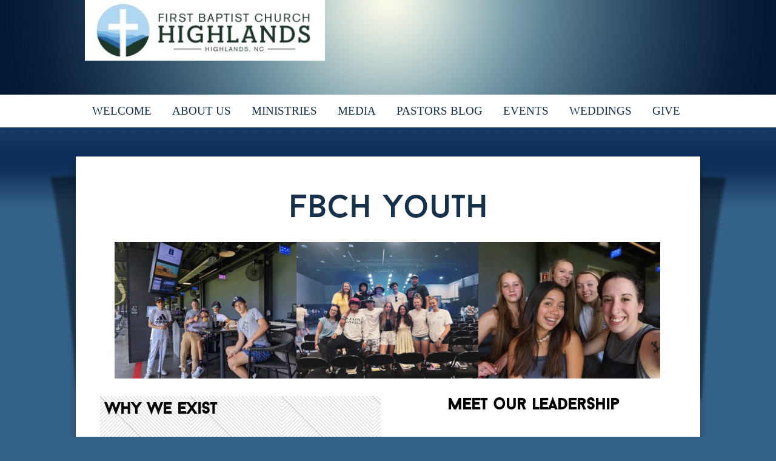

--- FILE ---
content_type: text/html; charset=UTF-8
request_url: https://www.fbchighlands.org/youth/?mobileOn=0
body_size: 11556
content:
<!DOCTYPE html>
<html xmlns="http://www.w3.org/1999/xhtml" lang="en-US">
<head profile="http://gmpg.org/xfn/11">
<meta http-equiv="Content-Type" content="text/html; charset=UTF-8" />
<meta name="viewport" content="width=device-width" />
<meta name="apple-mobile-web-app-capable" content="no" />
<meta name="apple-mobile-web-app-status-bar-style" content="black" />

<title>YOUTH - First Baptist Church Highlands</title>

	<link rel="apple-touch-icon" href="https://www.fbchighlands.org/hp_wordpress/wp-content/themes/SFWebTemplate/apple-touch-icon.png" />
	<link rel="icon" href="data:,"/><link rel="stylesheet" id="SFstyle" href="https://www.fbchighlands.org/hp_wordpress/wp-content/themes/SFWebTemplate/style.css?ver=8.5.1.22" type="text/css" media="screen" />
<link rel="stylesheet" id="design_css" href="//sftheme.truepath.com/45/45.css" type="text/css" media="screen" />
<link rel="pingback" href="https://www.fbchighlands.org/hp_wordpress/xmlrpc.php" />

<style>
	body .plFrontPage .SFblank {
	background:#FFF !important;
	background:rgba(255,255,255,0.7) !important;
	}
</style>
<!--[if lte IE 6]>
	<style type="text/css">
		img { behavior: url(https://www.fbchighlands.org/hp_wordpress/wp-content/themes/SFWebTemplate/js/iepngfix.htc) }
	</style> 
<![endif]-->

<meta name='robots' content='index, follow, max-image-preview:large, max-snippet:-1, max-video-preview:-1' />
	<style>img:is([sizes="auto" i], [sizes^="auto," i]) { contain-intrinsic-size: 3000px 1500px }</style>
	<style id="BGbackground"></style><style id="BGcontent"></style><style id="BGnav"></style>
	<!-- This site is optimized with the Yoast SEO plugin v24.4 - https://yoast.com/wordpress/plugins/seo/ -->
	<link rel="canonical" href="https://www.fbchighlands.org/youth/" />
	<meta property="og:locale" content="en_US" />
	<meta property="og:type" content="article" />
	<meta property="og:title" content="YOUTH - First Baptist Church Highlands" />
	<meta property="og:description" content="FBCH Youth &nbsp; &nbsp; &nbsp; &nbsp; Why we exist &nbsp; FBCH Youth exists to lead students into a growing relationship with Jesus Christ through personal discipleship. We strive to accomplish our mission by creating a place where students are exposed to sound biblical teaching, intentional accountability, participation in local missions, and the spreading of the [&hellip;]" />
	<meta property="og:url" content="https://www.fbchighlands.org/youth/" />
	<meta property="og:site_name" content="First Baptist Church Highlands" />
	<meta property="article:modified_time" content="2024-02-21T16:00:29+00:00" />
	<meta property="og:image" content="https://www.fbchighlands.org/hp_wordpress/wp-content/uploads/2022/07/youth-3-300x225.jpg" />
	<meta name="twitter:card" content="summary_large_image" />
	<script type="application/ld+json" class="yoast-schema-graph">{"@context":"https://schema.org","@graph":[{"@type":"WebPage","@id":"https://www.fbchighlands.org/youth/","url":"https://www.fbchighlands.org/youth/","name":"YOUTH - First Baptist Church Highlands","isPartOf":{"@id":"https://www.fbchighlands.org/#website"},"primaryImageOfPage":{"@id":"https://www.fbchighlands.org/youth/#primaryimage"},"image":{"@id":"https://www.fbchighlands.org/youth/#primaryimage"},"thumbnailUrl":"https://www.fbchighlands.org/hp_wordpress/wp-content/uploads/2022/07/youth-3-300x225.jpg","datePublished":"2018-07-30T14:55:02+00:00","dateModified":"2024-02-21T16:00:29+00:00","breadcrumb":{"@id":"https://www.fbchighlands.org/youth/#breadcrumb"},"inLanguage":"en-US","potentialAction":[{"@type":"ReadAction","target":["https://www.fbchighlands.org/youth/"]}]},{"@type":"ImageObject","inLanguage":"en-US","@id":"https://www.fbchighlands.org/youth/#primaryimage","url":"https://www.fbchighlands.org/hp_wordpress/wp-content/uploads/2022/07/youth-3-scaled.jpg","contentUrl":"https://www.fbchighlands.org/hp_wordpress/wp-content/uploads/2022/07/youth-3-scaled.jpg","width":2560,"height":1920},{"@type":"BreadcrumbList","@id":"https://www.fbchighlands.org/youth/#breadcrumb","itemListElement":[{"@type":"ListItem","position":1,"name":"Home","item":"https://www.fbchighlands.org/"},{"@type":"ListItem","position":2,"name":"YOUTH"}]},{"@type":"WebSite","@id":"https://www.fbchighlands.org/#website","url":"https://www.fbchighlands.org/","name":"First Baptist Church Highlands","description":"","potentialAction":[{"@type":"SearchAction","target":{"@type":"EntryPoint","urlTemplate":"https://www.fbchighlands.org/?s={search_term_string}"},"query-input":{"@type":"PropertyValueSpecification","valueRequired":true,"valueName":"search_term_string"}}],"inLanguage":"en-US"}]}</script>
	<!-- / Yoast SEO plugin. -->


<link href='https://fonts.gstatic.com' crossorigin rel='preconnect' />
<link rel="alternate" type="text/xml" title="First Baptist Church Highlands &raquo; Feed" href="https://www.fbchighlands.org/feed/" />
<link rel="alternate" type="text/xml" title="First Baptist Church Highlands &raquo; Comments Feed" href="https://www.fbchighlands.org/comments/feed/" />
<style></style><script type="text/javascript">
/* <![CDATA[ */
window._wpemojiSettings = {"baseUrl":"https:\/\/s.w.org\/images\/core\/emoji\/15.0.3\/72x72\/","ext":".png","svgUrl":"https:\/\/s.w.org\/images\/core\/emoji\/15.0.3\/svg\/","svgExt":".svg","source":{"concatemoji":"https:\/\/www.fbchighlands.org\/hp_wordpress\/wp-includes\/js\/wp-emoji-release.min.js?ver=6.7.3"}};
/*! This file is auto-generated */
!function(i,n){var o,s,e;function c(e){try{var t={supportTests:e,timestamp:(new Date).valueOf()};sessionStorage.setItem(o,JSON.stringify(t))}catch(e){}}function p(e,t,n){e.clearRect(0,0,e.canvas.width,e.canvas.height),e.fillText(t,0,0);var t=new Uint32Array(e.getImageData(0,0,e.canvas.width,e.canvas.height).data),r=(e.clearRect(0,0,e.canvas.width,e.canvas.height),e.fillText(n,0,0),new Uint32Array(e.getImageData(0,0,e.canvas.width,e.canvas.height).data));return t.every(function(e,t){return e===r[t]})}function u(e,t,n){switch(t){case"flag":return n(e,"\ud83c\udff3\ufe0f\u200d\u26a7\ufe0f","\ud83c\udff3\ufe0f\u200b\u26a7\ufe0f")?!1:!n(e,"\ud83c\uddfa\ud83c\uddf3","\ud83c\uddfa\u200b\ud83c\uddf3")&&!n(e,"\ud83c\udff4\udb40\udc67\udb40\udc62\udb40\udc65\udb40\udc6e\udb40\udc67\udb40\udc7f","\ud83c\udff4\u200b\udb40\udc67\u200b\udb40\udc62\u200b\udb40\udc65\u200b\udb40\udc6e\u200b\udb40\udc67\u200b\udb40\udc7f");case"emoji":return!n(e,"\ud83d\udc26\u200d\u2b1b","\ud83d\udc26\u200b\u2b1b")}return!1}function f(e,t,n){var r="undefined"!=typeof WorkerGlobalScope&&self instanceof WorkerGlobalScope?new OffscreenCanvas(300,150):i.createElement("canvas"),a=r.getContext("2d",{willReadFrequently:!0}),o=(a.textBaseline="top",a.font="600 32px Arial",{});return e.forEach(function(e){o[e]=t(a,e,n)}),o}function t(e){var t=i.createElement("script");t.src=e,t.defer=!0,i.head.appendChild(t)}"undefined"!=typeof Promise&&(o="wpEmojiSettingsSupports",s=["flag","emoji"],n.supports={everything:!0,everythingExceptFlag:!0},e=new Promise(function(e){i.addEventListener("DOMContentLoaded",e,{once:!0})}),new Promise(function(t){var n=function(){try{var e=JSON.parse(sessionStorage.getItem(o));if("object"==typeof e&&"number"==typeof e.timestamp&&(new Date).valueOf()<e.timestamp+604800&&"object"==typeof e.supportTests)return e.supportTests}catch(e){}return null}();if(!n){if("undefined"!=typeof Worker&&"undefined"!=typeof OffscreenCanvas&&"undefined"!=typeof URL&&URL.createObjectURL&&"undefined"!=typeof Blob)try{var e="postMessage("+f.toString()+"("+[JSON.stringify(s),u.toString(),p.toString()].join(",")+"));",r=new Blob([e],{type:"text/javascript"}),a=new Worker(URL.createObjectURL(r),{name:"wpTestEmojiSupports"});return void(a.onmessage=function(e){c(n=e.data),a.terminate(),t(n)})}catch(e){}c(n=f(s,u,p))}t(n)}).then(function(e){for(var t in e)n.supports[t]=e[t],n.supports.everything=n.supports.everything&&n.supports[t],"flag"!==t&&(n.supports.everythingExceptFlag=n.supports.everythingExceptFlag&&n.supports[t]);n.supports.everythingExceptFlag=n.supports.everythingExceptFlag&&!n.supports.flag,n.DOMReady=!1,n.readyCallback=function(){n.DOMReady=!0}}).then(function(){return e}).then(function(){var e;n.supports.everything||(n.readyCallback(),(e=n.source||{}).concatemoji?t(e.concatemoji):e.wpemoji&&e.twemoji&&(t(e.twemoji),t(e.wpemoji)))}))}((window,document),window._wpemojiSettings);
/* ]]> */
</script>
<style>@import "";

	@font-face {
		font-family:'Baron Neue';
		font-style:normal;
		src: url(https://www.fbchighlands.org/hp_wordpress/wp-content/uploads/2014/08/Baron-Neue.otf);
	}
	@font-face {
		font-family:'Baron Neue Bold';
		font-style:normal;
		src: url(https://www.fbchighlands.org/hp_wordpress/wp-content/uploads/2014/08/Baron-Neue-Bold.otf);
	}
	@font-face {
		font-family:'OpenSans-Light';
		font-style:normal;
		src: url(https://www.fbchighlands.org/hp_wordpress/wp-content/uploads/2014/08/OpenSans-Light.ttf);
	}
	@font-face {
		font-family:'OpenSans-Semibold';
		font-style:normal;
		src: url(https://www.fbchighlands.org/hp_wordpress/wp-content/uploads/2014/08/OpenSans-Semibold.ttf);
	}</style><link rel="stylesheet" type="text/css" href="https://fonts.googleapis.com/css?family=ABeeZee|Abril+Fatface|Aguafina+Script|Alegreya%3A400%2C700|Alfa+Slab+One|Antic+Didone|Archivo+Narrow%3A400%2C700|Arimo%3A400%2C700|Arvo%3A400%2C700|Bangers|Bevan|Bowlby+One|Cabin%3A400%2C500%2C600%2C700|Cantata+One|Carrois+Gothic|Caudex%3A400%2C700|Cinzel%3A400%2C700|Cinzel+Decorative%3A400%2C700|Codystar%3A300%2C400|Comfortaa%3A300%2C400%2C700|Covered+By+Your+Grace%3A400|Cutive|Dancing+Script%3A400%2C700|Domine%3A400%2C700|Droid+Sans%3A400%2C700|Droid+Serif%3A400%2C700|Englebert|Enriqueta%3A400%2C700|Exo+2%3A300%2C400%2C600%2C700|Fauna+One|Fjalla+One|Gentium+Book+Basic%3A400%2C400italic%2C700|Glegoo%3A400%2C700|Gloria+Hallelujah|Great+Vibes|Gruppo|Hammersmith+One|Holtwood+One+SC|Julius+Sans+One|Jura%3A300%2C400%2C600|Lato%3A300%2C400%2C700|Libre+Baskerville%3A400%2C700|Lobster+Two%3A400%2C400italic%2C700%2C700italic|Lora%3A400%2C700|Maiden+Orange|Merriweather%3A300%2C400%2C700%2C900|Michroma|Montserrat%3A300%2C400%2C700|Nixie+One|Numans|Old+Standard+TT%3A400%2C700|Open+Sans%3A300%2C400%2C600%2C700|Open+Sans+Condensed%3A300%2C300italic%2C700|Oswald%3A300%2C400%2C700|Ovo|Pacifico|Passion+One%3A400%2C700|Permanent+Marker|Playfair+Display%3A400%2C700%2C900|Poiret+One%3A400|Pontano+Sans|Prata|Poppins|PT+Sans+Narrow%3A400%2C700|PT+Serif%3A400%2C700|Questrial|Quicksand%3A400%2C700|Raleway%3A300%2C400%2C600%2C700|Raleway+Dots|Righteous|Roboto%3A300%2C400%2C700|Roboto+Condensed%3A300%2C400%2C700|Roboto+Slab%3A300%2C400%2C700|Rokkitt%3A400%2C700|Sacramento|Sanchez|Sansita+One|Satisfy|Shadows+Into+Light|Sigmar+One|Slabo+13px%3A400|Source+Sans+Pro%3A200%2C300%2C400%2C600%2C700%2C900|Source+Serif+Pro%3A400%2C600%2C700|Ubuntu%3A300%2C400%2C700|Viga|Wire+One"><link rel='stylesheet' id='btnStyle-css' href='https://www.fbchighlands.org/hp_wordpress/wp-content/themes/SFWebTemplate/plugins/Layout/css/linkBtnStyle.css?ver=8.5.1.22' type='text/css' media='all' />
<link rel='stylesheet' id='fontello-css' href='https://www.fbchighlands.org/hp_wordpress/wp-content/themes/SFWebTemplate/plugins/blog/css/css/fontello.css?ver=6.7.3' type='text/css' media='all' />
<style id='wp-emoji-styles-inline-css' type='text/css'>

	img.wp-smiley, img.emoji {
		display: inline !important;
		border: none !important;
		box-shadow: none !important;
		height: 1em !important;
		width: 1em !important;
		margin: 0 0.07em !important;
		vertical-align: -0.1em !important;
		background: none !important;
		padding: 0 !important;
	}
</style>
<link rel='stylesheet' id='wp-block-library-css' href='https://www.fbchighlands.org/hp_wordpress/wp-includes/css/dist/block-library/style.min.css?ver=6.7.3' type='text/css' media='all' />
<link rel='stylesheet' id='fmsform-block-css' href='https://www.fbchighlands.org/hp_wordpress/wp-content/plugins/com.ministrybrands.forms/editor/gutenberg/blocks/fmsform/style.css?ver=1740449055' type='text/css' media='all' />
<link rel='stylesheet' id='prayer-cloud-block-css' href='https://www.fbchighlands.org/hp_wordpress/wp-content/plugins/com.ministrybrands.prayer/editor/gutenberg/blocks/prayer-cloud/style.css?ver=1760061737' type='text/css' media='all' />
<style id='classic-theme-styles-inline-css' type='text/css'>
/*! This file is auto-generated */
.wp-block-button__link{color:#fff;background-color:#32373c;border-radius:9999px;box-shadow:none;text-decoration:none;padding:calc(.667em + 2px) calc(1.333em + 2px);font-size:1.125em}.wp-block-file__button{background:#32373c;color:#fff;text-decoration:none}
</style>
<style id='global-styles-inline-css' type='text/css'>
:root{--wp--preset--aspect-ratio--square: 1;--wp--preset--aspect-ratio--4-3: 4/3;--wp--preset--aspect-ratio--3-4: 3/4;--wp--preset--aspect-ratio--3-2: 3/2;--wp--preset--aspect-ratio--2-3: 2/3;--wp--preset--aspect-ratio--16-9: 16/9;--wp--preset--aspect-ratio--9-16: 9/16;--wp--preset--color--black: #000000;--wp--preset--color--cyan-bluish-gray: #abb8c3;--wp--preset--color--white: #ffffff;--wp--preset--color--pale-pink: #f78da7;--wp--preset--color--vivid-red: #cf2e2e;--wp--preset--color--luminous-vivid-orange: #ff6900;--wp--preset--color--luminous-vivid-amber: #fcb900;--wp--preset--color--light-green-cyan: #7bdcb5;--wp--preset--color--vivid-green-cyan: #00d084;--wp--preset--color--pale-cyan-blue: #8ed1fc;--wp--preset--color--vivid-cyan-blue: #0693e3;--wp--preset--color--vivid-purple: #9b51e0;--wp--preset--gradient--vivid-cyan-blue-to-vivid-purple: linear-gradient(135deg,rgba(6,147,227,1) 0%,rgb(155,81,224) 100%);--wp--preset--gradient--light-green-cyan-to-vivid-green-cyan: linear-gradient(135deg,rgb(122,220,180) 0%,rgb(0,208,130) 100%);--wp--preset--gradient--luminous-vivid-amber-to-luminous-vivid-orange: linear-gradient(135deg,rgba(252,185,0,1) 0%,rgba(255,105,0,1) 100%);--wp--preset--gradient--luminous-vivid-orange-to-vivid-red: linear-gradient(135deg,rgba(255,105,0,1) 0%,rgb(207,46,46) 100%);--wp--preset--gradient--very-light-gray-to-cyan-bluish-gray: linear-gradient(135deg,rgb(238,238,238) 0%,rgb(169,184,195) 100%);--wp--preset--gradient--cool-to-warm-spectrum: linear-gradient(135deg,rgb(74,234,220) 0%,rgb(151,120,209) 20%,rgb(207,42,186) 40%,rgb(238,44,130) 60%,rgb(251,105,98) 80%,rgb(254,248,76) 100%);--wp--preset--gradient--blush-light-purple: linear-gradient(135deg,rgb(255,206,236) 0%,rgb(152,150,240) 100%);--wp--preset--gradient--blush-bordeaux: linear-gradient(135deg,rgb(254,205,165) 0%,rgb(254,45,45) 50%,rgb(107,0,62) 100%);--wp--preset--gradient--luminous-dusk: linear-gradient(135deg,rgb(255,203,112) 0%,rgb(199,81,192) 50%,rgb(65,88,208) 100%);--wp--preset--gradient--pale-ocean: linear-gradient(135deg,rgb(255,245,203) 0%,rgb(182,227,212) 50%,rgb(51,167,181) 100%);--wp--preset--gradient--electric-grass: linear-gradient(135deg,rgb(202,248,128) 0%,rgb(113,206,126) 100%);--wp--preset--gradient--midnight: linear-gradient(135deg,rgb(2,3,129) 0%,rgb(40,116,252) 100%);--wp--preset--font-size--small: 13px;--wp--preset--font-size--medium: 20px;--wp--preset--font-size--large: 36px;--wp--preset--font-size--x-large: 42px;--wp--preset--spacing--20: 0.44rem;--wp--preset--spacing--30: 0.67rem;--wp--preset--spacing--40: 1rem;--wp--preset--spacing--50: 1.5rem;--wp--preset--spacing--60: 2.25rem;--wp--preset--spacing--70: 3.38rem;--wp--preset--spacing--80: 5.06rem;--wp--preset--shadow--natural: 6px 6px 9px rgba(0, 0, 0, 0.2);--wp--preset--shadow--deep: 12px 12px 50px rgba(0, 0, 0, 0.4);--wp--preset--shadow--sharp: 6px 6px 0px rgba(0, 0, 0, 0.2);--wp--preset--shadow--outlined: 6px 6px 0px -3px rgba(255, 255, 255, 1), 6px 6px rgba(0, 0, 0, 1);--wp--preset--shadow--crisp: 6px 6px 0px rgba(0, 0, 0, 1);}:where(.is-layout-flex){gap: 0.5em;}:where(.is-layout-grid){gap: 0.5em;}body .is-layout-flex{display: flex;}.is-layout-flex{flex-wrap: wrap;align-items: center;}.is-layout-flex > :is(*, div){margin: 0;}body .is-layout-grid{display: grid;}.is-layout-grid > :is(*, div){margin: 0;}:where(.wp-block-columns.is-layout-flex){gap: 2em;}:where(.wp-block-columns.is-layout-grid){gap: 2em;}:where(.wp-block-post-template.is-layout-flex){gap: 1.25em;}:where(.wp-block-post-template.is-layout-grid){gap: 1.25em;}.has-black-color{color: var(--wp--preset--color--black) !important;}.has-cyan-bluish-gray-color{color: var(--wp--preset--color--cyan-bluish-gray) !important;}.has-white-color{color: var(--wp--preset--color--white) !important;}.has-pale-pink-color{color: var(--wp--preset--color--pale-pink) !important;}.has-vivid-red-color{color: var(--wp--preset--color--vivid-red) !important;}.has-luminous-vivid-orange-color{color: var(--wp--preset--color--luminous-vivid-orange) !important;}.has-luminous-vivid-amber-color{color: var(--wp--preset--color--luminous-vivid-amber) !important;}.has-light-green-cyan-color{color: var(--wp--preset--color--light-green-cyan) !important;}.has-vivid-green-cyan-color{color: var(--wp--preset--color--vivid-green-cyan) !important;}.has-pale-cyan-blue-color{color: var(--wp--preset--color--pale-cyan-blue) !important;}.has-vivid-cyan-blue-color{color: var(--wp--preset--color--vivid-cyan-blue) !important;}.has-vivid-purple-color{color: var(--wp--preset--color--vivid-purple) !important;}.has-black-background-color{background-color: var(--wp--preset--color--black) !important;}.has-cyan-bluish-gray-background-color{background-color: var(--wp--preset--color--cyan-bluish-gray) !important;}.has-white-background-color{background-color: var(--wp--preset--color--white) !important;}.has-pale-pink-background-color{background-color: var(--wp--preset--color--pale-pink) !important;}.has-vivid-red-background-color{background-color: var(--wp--preset--color--vivid-red) !important;}.has-luminous-vivid-orange-background-color{background-color: var(--wp--preset--color--luminous-vivid-orange) !important;}.has-luminous-vivid-amber-background-color{background-color: var(--wp--preset--color--luminous-vivid-amber) !important;}.has-light-green-cyan-background-color{background-color: var(--wp--preset--color--light-green-cyan) !important;}.has-vivid-green-cyan-background-color{background-color: var(--wp--preset--color--vivid-green-cyan) !important;}.has-pale-cyan-blue-background-color{background-color: var(--wp--preset--color--pale-cyan-blue) !important;}.has-vivid-cyan-blue-background-color{background-color: var(--wp--preset--color--vivid-cyan-blue) !important;}.has-vivid-purple-background-color{background-color: var(--wp--preset--color--vivid-purple) !important;}.has-black-border-color{border-color: var(--wp--preset--color--black) !important;}.has-cyan-bluish-gray-border-color{border-color: var(--wp--preset--color--cyan-bluish-gray) !important;}.has-white-border-color{border-color: var(--wp--preset--color--white) !important;}.has-pale-pink-border-color{border-color: var(--wp--preset--color--pale-pink) !important;}.has-vivid-red-border-color{border-color: var(--wp--preset--color--vivid-red) !important;}.has-luminous-vivid-orange-border-color{border-color: var(--wp--preset--color--luminous-vivid-orange) !important;}.has-luminous-vivid-amber-border-color{border-color: var(--wp--preset--color--luminous-vivid-amber) !important;}.has-light-green-cyan-border-color{border-color: var(--wp--preset--color--light-green-cyan) !important;}.has-vivid-green-cyan-border-color{border-color: var(--wp--preset--color--vivid-green-cyan) !important;}.has-pale-cyan-blue-border-color{border-color: var(--wp--preset--color--pale-cyan-blue) !important;}.has-vivid-cyan-blue-border-color{border-color: var(--wp--preset--color--vivid-cyan-blue) !important;}.has-vivid-purple-border-color{border-color: var(--wp--preset--color--vivid-purple) !important;}.has-vivid-cyan-blue-to-vivid-purple-gradient-background{background: var(--wp--preset--gradient--vivid-cyan-blue-to-vivid-purple) !important;}.has-light-green-cyan-to-vivid-green-cyan-gradient-background{background: var(--wp--preset--gradient--light-green-cyan-to-vivid-green-cyan) !important;}.has-luminous-vivid-amber-to-luminous-vivid-orange-gradient-background{background: var(--wp--preset--gradient--luminous-vivid-amber-to-luminous-vivid-orange) !important;}.has-luminous-vivid-orange-to-vivid-red-gradient-background{background: var(--wp--preset--gradient--luminous-vivid-orange-to-vivid-red) !important;}.has-very-light-gray-to-cyan-bluish-gray-gradient-background{background: var(--wp--preset--gradient--very-light-gray-to-cyan-bluish-gray) !important;}.has-cool-to-warm-spectrum-gradient-background{background: var(--wp--preset--gradient--cool-to-warm-spectrum) !important;}.has-blush-light-purple-gradient-background{background: var(--wp--preset--gradient--blush-light-purple) !important;}.has-blush-bordeaux-gradient-background{background: var(--wp--preset--gradient--blush-bordeaux) !important;}.has-luminous-dusk-gradient-background{background: var(--wp--preset--gradient--luminous-dusk) !important;}.has-pale-ocean-gradient-background{background: var(--wp--preset--gradient--pale-ocean) !important;}.has-electric-grass-gradient-background{background: var(--wp--preset--gradient--electric-grass) !important;}.has-midnight-gradient-background{background: var(--wp--preset--gradient--midnight) !important;}.has-small-font-size{font-size: var(--wp--preset--font-size--small) !important;}.has-medium-font-size{font-size: var(--wp--preset--font-size--medium) !important;}.has-large-font-size{font-size: var(--wp--preset--font-size--large) !important;}.has-x-large-font-size{font-size: var(--wp--preset--font-size--x-large) !important;}
:where(.wp-block-post-template.is-layout-flex){gap: 1.25em;}:where(.wp-block-post-template.is-layout-grid){gap: 1.25em;}
:where(.wp-block-columns.is-layout-flex){gap: 2em;}:where(.wp-block-columns.is-layout-grid){gap: 2em;}
:root :where(.wp-block-pullquote){font-size: 1.5em;line-height: 1.6;}
</style>
<link rel='stylesheet' id='wc-gallery-style-css' href='https://www.fbchighlands.org/hp_wordpress/wp-content/plugins/wc-gallery/includes/css/style.css?ver=1.67' type='text/css' media='all' />
<link rel='stylesheet' id='wc-gallery-popup-style-css' href='https://www.fbchighlands.org/hp_wordpress/wp-content/plugins/wc-gallery/includes/css/magnific-popup.css?ver=1.1.0' type='text/css' media='all' />
<link rel='stylesheet' id='wc-gallery-flexslider-style-css' href='https://www.fbchighlands.org/hp_wordpress/wp-content/plugins/wc-gallery/includes/vendors/flexslider/flexslider.css?ver=2.6.1' type='text/css' media='all' />
<link rel='stylesheet' id='wc-gallery-owlcarousel-style-css' href='https://www.fbchighlands.org/hp_wordpress/wp-content/plugins/wc-gallery/includes/vendors/owlcarousel/assets/owl.carousel.css?ver=2.1.4' type='text/css' media='all' />
<link rel='stylesheet' id='wc-gallery-owlcarousel-theme-style-css' href='https://www.fbchighlands.org/hp_wordpress/wp-content/plugins/wc-gallery/includes/vendors/owlcarousel/assets/owl.theme.default.css?ver=2.1.4' type='text/css' media='all' />
<link rel='stylesheet' id='sf-parallax-css-css' href='https://www.fbchighlands.org/hp_wordpress/wp-content/themes/SFWebTemplate/plugins/Layout/js/parallax/PL.css?ver=8.5.1.22' type='text/css' media='all' />
<link rel='stylesheet' id='sf-wait-spinner-css' href='https://www.fbchighlands.org/hp_wordpress/wp-content/themes/SFWebTemplate/plugins/admin/css/wait-spinner.css?ver=8.5.1.22' type='text/css' media='all' />
<link rel='stylesheet' id='sermoncommon-css' href='https://www.fbchighlands.org/hp_wordpress/wp-content/themes/SFWebTemplate/plugins/sermons/css/sermon.css?ver=8.5.1.22' type='text/css' media='all' />
<link rel='stylesheet' id='sfsermonstyle-css' href='https://www.fbchighlands.org/hp_wordpress/wp-content/themes/SFWebTemplate/plugins/sermons/theme/default.css?ver=8.5.1.22' type='text/css' media='all' />
<link rel='stylesheet' id='sfNinjaCSS-css' href='https://www.fbchighlands.org/hp_wordpress/wp-content/themes/SFWebTemplate/plugins/Layout/css/NinjaAdjustments.css?ver=8.5.1.22' type='text/css' media='all' />
<link rel='stylesheet' id='wc-gallery-simpler-css' href='https://www.fbchighlands.org/hp_wordpress/wp-content/themes/SFWebTemplate/plugins/Layout/css/simple-wc-gallery.css?ver=8.5.1.22' type='text/css' media='all' />
<script type="text/javascript">
	var _gaq = _gaq || [];
	_gaq.push(['sf._setAccount', 'UA-25906680-5'],
		['sf._setDomainName', 'www.fbchighlands.org'],
		['sf._setAllowLinker', true],
		['sf._setCustomVar', 1, 'user', '0', 1],
		['sf._setCustomVar', 2, 'theme', '45', 3],
		['sf._setCustomVar', 3, 'all_posts', '22', 3],
		['sf._setCustomVar', 4, 'imageEditor', '4', 3],
		['sf._setCustomVar', 5, 'plugins', '15', 3],
		['sf._trackPageview']
	);

	(function() {
		var ga = document.createElement('script'); ga.type = 'text/javascript'; ga.async = true;
		ga.src = ('https:' == document.location.protocol ? 'https://ssl' : 'http://www') + '.google-analytics.com/ga.js';
		var s = document.getElementsByTagName('script')[0]; s.parentNode.insertBefore(ga, s);
//		(document.getElementsByTagName('head')[0] || document.getElementsByTagName('body')[0]).appendChild(ga);
	})();
</script>
<script type='text/javascript' src='https://www.fbchighlands.org/hp_wordpress/wp-admin/load-scripts.php?c=gzip&amp;load%5Bchunk_0%5D=jquery-core,jquery-migrate,underscore&amp;ver=6.7.3'></script>
<script type="text/javascript" src="https://www.fbchighlands.org/hp_wordpress/wp-content/themes/SFWebTemplate/js.php?js=js/common-noms.js?ver=8.5.1.22" id="SFnonMS-js"></script>
<script type="text/javascript" src="https://www.fbchighlands.org/hp_wordpress/wp-content/themes/SFWebTemplate/js.php?js=js/cycle.js?ver=20130327" id="cycle-js"></script>
<script type="text/javascript" src="https://www.fbchighlands.org/hp_wordpress/wp-content/themes/SFWebTemplate/js.php?js=js/cycle2.plugins.js?ver=20140128" id="cycle-plugins-js"></script>
<script type="text/javascript" id="mediaelement-core-js-before">
/* <![CDATA[ */
var mejsL10n = {"language":"en","strings":{"mejs.download-file":"Download File","mejs.install-flash":"You are using a browser that does not have Flash player enabled or installed. Please turn on your Flash player plugin or download the latest version from https:\/\/get.adobe.com\/flashplayer\/","mejs.fullscreen":"Fullscreen","mejs.play":"Play","mejs.pause":"Pause","mejs.time-slider":"Time Slider","mejs.time-help-text":"Use Left\/Right Arrow keys to advance one second, Up\/Down arrows to advance ten seconds.","mejs.live-broadcast":"Live Broadcast","mejs.volume-help-text":"Use Up\/Down Arrow keys to increase or decrease volume.","mejs.unmute":"Unmute","mejs.mute":"Mute","mejs.volume-slider":"Volume Slider","mejs.video-player":"Video Player","mejs.audio-player":"Audio Player","mejs.captions-subtitles":"Captions\/Subtitles","mejs.captions-chapters":"Chapters","mejs.none":"None","mejs.afrikaans":"Afrikaans","mejs.albanian":"Albanian","mejs.arabic":"Arabic","mejs.belarusian":"Belarusian","mejs.bulgarian":"Bulgarian","mejs.catalan":"Catalan","mejs.chinese":"Chinese","mejs.chinese-simplified":"Chinese (Simplified)","mejs.chinese-traditional":"Chinese (Traditional)","mejs.croatian":"Croatian","mejs.czech":"Czech","mejs.danish":"Danish","mejs.dutch":"Dutch","mejs.english":"English","mejs.estonian":"Estonian","mejs.filipino":"Filipino","mejs.finnish":"Finnish","mejs.french":"French","mejs.galician":"Galician","mejs.german":"German","mejs.greek":"Greek","mejs.haitian-creole":"Haitian Creole","mejs.hebrew":"Hebrew","mejs.hindi":"Hindi","mejs.hungarian":"Hungarian","mejs.icelandic":"Icelandic","mejs.indonesian":"Indonesian","mejs.irish":"Irish","mejs.italian":"Italian","mejs.japanese":"Japanese","mejs.korean":"Korean","mejs.latvian":"Latvian","mejs.lithuanian":"Lithuanian","mejs.macedonian":"Macedonian","mejs.malay":"Malay","mejs.maltese":"Maltese","mejs.norwegian":"Norwegian","mejs.persian":"Persian","mejs.polish":"Polish","mejs.portuguese":"Portuguese","mejs.romanian":"Romanian","mejs.russian":"Russian","mejs.serbian":"Serbian","mejs.slovak":"Slovak","mejs.slovenian":"Slovenian","mejs.spanish":"Spanish","mejs.swahili":"Swahili","mejs.swedish":"Swedish","mejs.tagalog":"Tagalog","mejs.thai":"Thai","mejs.turkish":"Turkish","mejs.ukrainian":"Ukrainian","mejs.vietnamese":"Vietnamese","mejs.welsh":"Welsh","mejs.yiddish":"Yiddish"}};
/* ]]> */
</script>
<script type="text/javascript" src="https://www.fbchighlands.org/hp_wordpress/wp-includes/js/mediaelement/mediaelement-and-player.min.js?ver=4.2.17" id="mediaelement-core-js"></script>
<script type="text/javascript" src="https://www.fbchighlands.org/hp_wordpress/wp-includes/js/mediaelement/mediaelement-migrate.min.js?ver=6.7.3" id="mediaelement-migrate-js"></script>
<script type="text/javascript" id="mediaelement-js-extra">
/* <![CDATA[ */
var _wpmejsSettings = {"pluginPath":"\/hp_wordpress\/wp-includes\/js\/mediaelement\/","classPrefix":"mejs-","stretching":"responsive","audioShortcodeLibrary":"mediaelement","videoShortcodeLibrary":"mediaelement"};
/* ]]> */
</script>
<script type="text/javascript" id="theme_common-js-extra">
/* <![CDATA[ */
var wpbasehome = "https:\/\/www.fbchighlands.org\/hp_wordpress\/wp-content\/uploads\/";
/* ]]> */
</script>
<script type="text/javascript" src="https://www.fbchighlands.org/hp_wordpress/wp-content/themes/SFWebTemplate/js.php?js=js/common.js?ver=8.5.1.22" id="theme_common-js"></script>
<script type="text/javascript" src="https://www.fbchighlands.org/hp_wordpress/wp-content/themes/SFWebTemplate/js.php?js=plugins/Layout/js/parallax/tubular-video/js/jquery.tubular.1.0.js?ver=8.5.1.22" id="tubular-js"></script>
<script type="text/javascript" src="https://www.fbchighlands.org/hp_wordpress/wp-content/themes/SFWebTemplate/js.php?js=plugins/Layout/js/parallax/waypoints.js?ver=8.5.1.22" id="waypoints-js"></script>
<script type="text/javascript" src="https://www.fbchighlands.org/hp_wordpress/wp-content/themes/SFWebTemplate/js.php?js=plugins/Layout/js/parallax/jquery.overlap.js?ver=8.5.1.22" id="jqOverlap-js"></script>
<script type="text/javascript" src="https://www.fbchighlands.org/hp_wordpress/wp-content/themes/SFWebTemplate/js.php?js=plugins/Layout/js/parallax/PL.js?ver=8.5.1.22" id="sf-parallax-js"></script>
<script type="text/javascript" src="https://www.fbchighlands.org/hp_wordpress/wp-content/themes/SFWebTemplate/js.php?js=plugins/sermons/js/sermons_Common.js?ver=8.5.1.22" id="sf_sermons_common-js"></script>
<script type="text/javascript" src="https://www.fbchighlands.org/hp_wordpress/wp-content/themes/SFWebTemplate/js.php?js=plugins/Layout/js/NinjaAdjustments.js?ver=8.5.1.22" id="sfNinjaDisp-js"></script>
<link rel="https://api.w.org/" href="https://www.fbchighlands.org/wp-json/" /><link rel="alternate" title="JSON" type="application/json" href="https://www.fbchighlands.org/wp-json/wp/v2/pages/3228" /><link rel="EditURI" type="application/rsd+xml" title="RSD" href="https://www.fbchighlands.org/hp_wordpress/xmlrpc.php?rsd" />
<link rel='shortlink' href='https://www.fbchighlands.org/?p=3228' />
<link rel="alternate" title="oEmbed (JSON)" type="application/json+oembed" href="https://www.fbchighlands.org/wp-json/oembed/1.0/embed?url=https%3A%2F%2Fwww.fbchighlands.org%2Fyouth%2F" />
<link rel="alternate" title="oEmbed (XML)" type="text/xml+oembed" href="https://www.fbchighlands.org/wp-json/oembed/1.0/embed?url=https%3A%2F%2Fwww.fbchighlands.org%2Fyouth%2F&#038;format=xml" />
<!-- Analytics by WP Statistics - https://wp-statistics.com -->
<style id="sermonBG">body div.sermon_playlist.sermon_playlist, body .wp-playlist.wp-audio-playlist{}</style><style id="SF_Font_SiteTitle-weight"></style><style id="SF_Font_Nav-weight"></style><style id="SF_Font_BreadcrumbTitle-weight"></style><style id="SF_Font_Breadcrumb-weight"></style><style id="SF_Font_Heading-weight"></style><style id="SF_Font_Subheading-weight"></style><style id="SF_Font_Paragraph-weight"></style><style id="SF_Font_FooterMenu-weight"></style><style id="SF_Font_Links-weight"></style></head>
<body class="page-template-default page page-id-3228 notHeaderFixed sfLogoCenter tiptop noWidgets noSermonAttr excerpting showdate thumbHidden SFsearchHid"><div id="body_wrapper">
<div id="header">
	<div class="container">
		<style id="customLogo">#logo, #logo * {text-align:left}
			html body #logo >a { display:inline-block;vertical-align:top;
				margin-left:0px;
				margin-top:0px } </style>
		<h1 id="logo"><a href="https://www.fbchighlands.org/"><img src="https://www.fbchighlands.org/hp_wordpress/wp-content/uploads/2018/07/FBC-Web-Logo_logo.jpg" alt="First Baptist Church Highlands"  height="100"  width="396.038" /><input type="hidden" id="theHomeImg" value="https://www.fbchighlands.org/hp_wordpress/wp-content/uploads/2018/07/FBC-Web-Logo_logo.jpg"></a></h1>
		<div id="mobile_nav">
			<ul>
				<!-- new menuWord is hidden on newer themes, the empty span is for new menu effect.: -->
				<li class="menu_btn"><a href="#" class="withInner"><span></span><div class="menuWord">MENU</div></a></li>
				<li class="search_btn"><a href="#"></a></li>
			</ul>
		</div>		<div class="search" >
			<form method="get" action="https://www.fbchighlands.org/"  class="search_form">
				<input type="text" value="" name="s" class="search_inp" placeholder=""/>
				<input type="submit" id="searchsubmit" value="" class="search_subm" />
			</form>
		</div><ul id="main_nav" class="menu"><li id="menu-item-3084" class="menu-item menu-item-type-post_type menu-item-object-page menu-item-home menu-item-3084"><a href="https://www.fbchighlands.org/">WELCOME</a></li>
<li id="menu-item-3244" class="menu-item menu-item-type-post_type menu-item-object-page menu-item-has-children menu-item-3244"><a href="https://www.fbchighlands.org/about-us/">ABOUT US</a>
<ul class="sub-menu">
	<li id="menu-item-3078" class="menu-item menu-item-type-post_type menu-item-object-page menu-item-3078"><a href="https://www.fbchighlands.org/about/">BELIEFS</a></li>
	<li id="menu-item-3082" class="menu-item menu-item-type-post_type menu-item-object-page menu-item-3082"><a href="https://www.fbchighlands.org/leadership/">STAFF</a></li>
</ul>
</li>
<li id="menu-item-3079" class="menu-item menu-item-type-custom menu-item-object-custom current-menu-ancestor current-menu-parent menu-item-has-children menu-item-3079"><a href="#">MINISTRIES</a>
<ul class="sub-menu">
	<li id="menu-item-3223" class="menu-item menu-item-type-post_type menu-item-object-page menu-item-3223"><a href="https://www.fbchighlands.org/kids/">KIDS</a></li>
	<li id="menu-item-3231" class="menu-item menu-item-type-post_type menu-item-object-page current-menu-item page_item page-item-3228 current_page_item menu-item-3231"><a href="https://www.fbchighlands.org/youth/" aria-current="page">YOUTH</a></li>
	<li id="menu-item-4167" class="menu-item menu-item-type-custom menu-item-object-custom menu-item-4167"><a href="https://www.fbchighlands.org/testimonials/">BIBLE STUDY GROUPS</a></li>
	<li id="menu-item-3248" class="menu-item menu-item-type-post_type menu-item-object-page menu-item-3248"><a href="https://www.fbchighlands.org/adult-sunday-school/">ADULT SUNDAY SCHOOL</a></li>
	<li id="menu-item-3277" class="menu-item menu-item-type-post_type menu-item-object-page menu-item-3277"><a href="https://www.fbchighlands.org/health/">HEALTH</a></li>
	<li id="menu-item-4100" class="menu-item menu-item-type-post_type menu-item-object-page menu-item-4100"><a href="https://www.fbchighlands.org/deaconate/">DEACONATE</a></li>
</ul>
</li>
<li id="menu-item-3083" class="menu-item menu-item-type-post_type menu-item-object-page menu-item-3083"><a href="https://www.fbchighlands.org/media/">MEDIA</a></li>
<li id="menu-item-3288" class="menu-item menu-item-type-post_type menu-item-object-page menu-item-3288"><a href="https://www.fbchighlands.org/pastors-blog/">PASTORS BLOG</a></li>
<li id="menu-item-3241" class="menu-item menu-item-type-post_type menu-item-object-page menu-item-3241"><a href="https://www.fbchighlands.org/events/">EVENTS</a></li>
<li id="menu-item-3183" class="menu-item menu-item-type-post_type menu-item-object-page menu-item-3183"><a href="https://www.fbchighlands.org/weddings/">WEDDINGS</a></li>
<li id="menu-item-3105" class="menu-item menu-item-type-post_type menu-item-object-page menu-item-3105"><a href="https://www.fbchighlands.org/give/">GIVE</a></li>
</ul>	</div>
</div>
<div id="content_container"><div class="gallery_container inner_page">
						</div>	<div id="content_container_inner"><div id="content" class="narrowcolumn" role="main">
				<div class="post-3228 page type-page status-publish hentry" id="post-3228">
						<div class="entry" data-title="YOUTH">
				<div class="sflb_row sflb_12" style="">
<div class="sflb_section sflb_span12" style="">
<div style="text-align: center;"><span style="font-family: 'Baron Neue'; font-size: 40pt; line-height: 64px;">FBCH Youth</span></div>
</div>
</div>
<div class="sflb_row sflb_12" style="margin-bottom: 0px;">
<div class="sflb_section sflb_span12" style="">
<div>&nbsp; &nbsp; &nbsp; <img fetchpriority="high" decoding="async" class="alignnone size-medium wp-image-4034" src="https://www.fbchighlands.org/hp_wordpress/wp-content/uploads/2022/07/youth-3-300x225.jpg" alt="" width="300" height="225" srcset="https://www.fbchighlands.org/hp_wordpress/wp-content/uploads/2022/07/youth-3-300x225.jpg 300w, https://www.fbchighlands.org/hp_wordpress/wp-content/uploads/2022/07/youth-3-1024x768.jpg 1024w, https://www.fbchighlands.org/hp_wordpress/wp-content/uploads/2022/07/youth-3-768x576.jpg 768w, https://www.fbchighlands.org/hp_wordpress/wp-content/uploads/2022/07/youth-3-1536x1152.jpg 1536w, https://www.fbchighlands.org/hp_wordpress/wp-content/uploads/2022/07/youth-3-2048x1536.jpg 2048w" sizes="(max-width: 300px) 100vw, 300px" /><img decoding="async" class="wp-image-4032 size-medium alignnone" style="font-size: 17px; background-color: #ffffff;" src="https://www.fbchighlands.org/hp_wordpress/wp-content/uploads/2022/07/youth-1-1-300x225.jpg" alt="" width="300" height="225" data-wp-editing="1" srcset="https://www.fbchighlands.org/hp_wordpress/wp-content/uploads/2022/07/youth-1-1-300x225.jpg 300w, https://www.fbchighlands.org/hp_wordpress/wp-content/uploads/2022/07/youth-1-1.jpg 640w" sizes="(max-width: 300px) 100vw, 300px" /><img decoding="async" class="alignnone size-medium wp-image-4035" src="https://www.fbchighlands.org/hp_wordpress/wp-content/uploads/2022/07/youth-4-300x225.jpg" alt="" width="300" height="225" srcset="https://www.fbchighlands.org/hp_wordpress/wp-content/uploads/2022/07/youth-4-300x225.jpg 300w, https://www.fbchighlands.org/hp_wordpress/wp-content/uploads/2022/07/youth-4-1024x768.jpg 1024w, https://www.fbchighlands.org/hp_wordpress/wp-content/uploads/2022/07/youth-4-768x576.jpg 768w, https://www.fbchighlands.org/hp_wordpress/wp-content/uploads/2022/07/youth-4-1536x1152.jpg 1536w, https://www.fbchighlands.org/hp_wordpress/wp-content/uploads/2022/07/youth-4-2048x1536.jpg 2048w" sizes="(max-width: 300px) 100vw, 300px" /></div>
<div>&nbsp;</div>
</div>
</div>
<div class="sflb_row sflb_6_6" style="top: 0px;">
<div class="sflb_section" style="background-position: initial; background-image: url(&quot;https://sftheme.truepath.com/custom/textures/95.png&quot;); background-repeat: initial; background-clip: initial; background-origin: initial; background-color: rgba(240, 232, 232, 0);" data-bgid="">
<h2><span style="font-family: 'Baron Neue'; color: #0a0909;">Why we exist</span></h2>
<div>&nbsp;</div>
<div><span style="color: #0a0909; font-family: 'Droid Sans', Helvetica, Arial, Lucida, sans-serif; font-size: 16px;">FBCH Youth exists to lead students into a growing relationship with Jesus Christ through personal discipleship. We strive to accomplish our mission by creating a place where students are exposed to sound biblical teaching, intentional accountability, participation in local missions, and the spreading of the gospel in their schools.</span></div>
<div>&nbsp;</div>
<h2 style="text-align: left;"><span style="font-family: 'Baron Neue'; color: #0a0909;">When do we meet?</span></h2>
<div>&nbsp;</div>
<div style="color: #666666; font-size: 16px; font-family: 'Droid Sans', Helvetica, Arial, Lucida, sans-serif;"><span style="color: #0a0909;">We meet every Sunday night at 5:00pm in our Youth Room which is located downstairs. Sunday School meets at 9:30am in the youth Room before service. Check us out here on our website to see the activities we have coming up.</span></div>
<div>&nbsp;</div>
<h2><span style="font-family: 'Baron Neue'; color: #0a0909;">Want to serve?</span></h2>
<div style="color: #666666; font-size: 16px; font-family: 'Droid Sans', Helvetica, Arial, Lucida, sans-serif;"><span style="color: #0a0909;">Thank you for your interest in serving in the Student Ministry! FBCH Youth is focused on youth discipleship and leading them individually into a personal relationship with Christ. We need strong role models who are willing to invest their time and Spiritual gifts into this mission. There are many opportunities to serve and all of them are vital to our mission. It is our desire to help you find a place to serve that best fits your natural gifting, interests, and schedule. If this is you, please contact one of our leaders (contact info under bio).</span></div>
</div>
<div class="sflb_section" style="">
<h2 style="text-align: center;"><span style="font-family: 'Baron Neue'; color: #000000;">meet our leadership&nbsp;</span></h2>
<h2>&nbsp;</h2>
<div>&nbsp;</div>
<div><span style="font-family: 'Droid Sans'; color: #000000; font-size: 12pt; line-height: 19px;"><strong>Calab Bowers</strong></span></div>
<div>&nbsp;</div>
<div><span style="color: #000000; font-size: 10pt; line-height: 16px;"><span style="font-family: 'Droid Sans';">Calab Bowers has been involved with FBCH Youth for many years and has put in a lot of time mentoring the students. He and his wife, Emily, are from Highlands and have five young boys.</span>&nbsp;</span></div>
<div>&nbsp;</div>
<div><span style="font-size: 10pt; line-height: 16px; font-family: 'Droid Sans'; color: #030303;">Cell: 828-342-5016</span></div>
<div>&nbsp;</div>
<div>&nbsp;</div>
<div>&nbsp;</div>
<div>&nbsp;</div>
<div>&nbsp;</div>
<div>&nbsp;</div>
</div>
</div>
<div class="sflb_row sflb_6_6" style="">
<div class="sflb_section" style="">
<div>&nbsp;</div>
<div>&nbsp;</div>
<div>&nbsp;</div>
<div>&nbsp;</div>
<div>&nbsp;</div>
<div>&nbsp;</div>
<div>&nbsp;</div>
</div>
<div class="sflb_section" style="">
</div>
</div>

							</div>
		</div>
			
			<p class="nocomments"></p>
	
	</div>
	<div id="sidebar">
		<ul class="widgets">
							
								</ul>
		<div class="sidebar_bottom"></div>
	</div>

<div style="clear:both;"></div>
</div><!-- content_container_inner end -->
</div><!-- content_container end -->

<div id="footer">
	<div class="container">
		
		<div class="bg"></div>
		<div id="footerPage"></div>
		<!--logo now lastsibling -->
		<ul id="footer_nav" class="fl_r"><li class="menu-item menu-item-type-post_type menu-item-object-page menu-item-home menu-item-3084"><a href="https://www.fbchighlands.org/">WELCOME</a></li>
<li class="menu-item menu-item-type-post_type menu-item-object-page menu-item-3244"><a href="https://www.fbchighlands.org/about-us/">ABOUT US</a></li>
<li class="menu-item menu-item-type-custom menu-item-object-custom current-menu-ancestor current-menu-parent menu-item-3079"><a href="#">MINISTRIES</a></li>
<li class="menu-item menu-item-type-post_type menu-item-object-page menu-item-3083"><a href="https://www.fbchighlands.org/media/">MEDIA</a></li>
<li class="menu-item menu-item-type-post_type menu-item-object-page menu-item-3288"><a href="https://www.fbchighlands.org/pastors-blog/">PASTORS BLOG</a></li>
<li class="menu-item menu-item-type-post_type menu-item-object-page menu-item-3241"><a href="https://www.fbchighlands.org/events/">EVENTS</a></li>
<li class="menu-item menu-item-type-post_type menu-item-object-page menu-item-3183"><a href="https://www.fbchighlands.org/weddings/">WEDDINGS</a></li>
<li class="menu-item menu-item-type-post_type menu-item-object-page menu-item-3105"><a href="https://www.fbchighlands.org/give/">GIVE</a></li>
</ul>		<div class="mobile_toggle"><a href="/youth/?mobileOn=1">Mobile Site</a><div style="clear:both;"></div></div>

		<p class="fl_l"><a href='http://www.sharefaith.com/category/church-websites.html' target='_blank'><!--Sharefaith Church Websites--></a></p>
	</div>
</div>
<style>.mejs-controls .mejs-time-rail .mejs-time-current{background:#fff;background:rgba(255,255,255,0.8);background:-webkit-gradient(linear,0% 0,0% 100%,from(rgba(255,255,255,0.9)),to(rgba(200,200,200,0.8)));background:-webkit-linear-gradient(top,rgba(255,255,255,0.9),rgba(200,200,200,0.8));background:-moz-linear-gradient(top,rgba(255,255,255,0.9),rgba(200,200,200,0.8));background:-o-linear-gradient(top,rgba(255,255,255,0.9),rgba(200,200,200,0.8));background:-ms-linear-gradient(top,rgba(255,255,255,0.9),rgba(200,200,200,0.8));background:linear-gradient(rgba(255,255,255,0.9),rgba(200,200,200,0.8));}
.mejs-time-hovered{transform:scaleX(0) !important;}
.mejs-time-handle{display:none;}/*jumpy looking*/
</style>		<script>PLMOBILE=[];
		jQuery(function($) {
			$('').attr('data-stellar-background-ratio','0.5')
			.prepend('<div class="SFPLOverlay SFColor">');
			sf_parallax();
		});
		</script>
		<script type='text/javascript' src='https://www.fbchighlands.org/hp_wordpress/wp-admin/load-scripts.php?c=gzip&amp;load%5Bchunk_0%5D=jquery-ui-core,jquery-ui-mouse,jquery-ui-resizable,jquery-effects-core&amp;ver=6.7.3'></script>
<script type="text/javascript" src="https://www.fbchighlands.org/hp_wordpress/wp-includes/js/comment-reply.min.js?ver=6.7.3" id="comment-reply-js" async="async" data-wp-strategy="async"></script>
</div>
</body>
</html>
